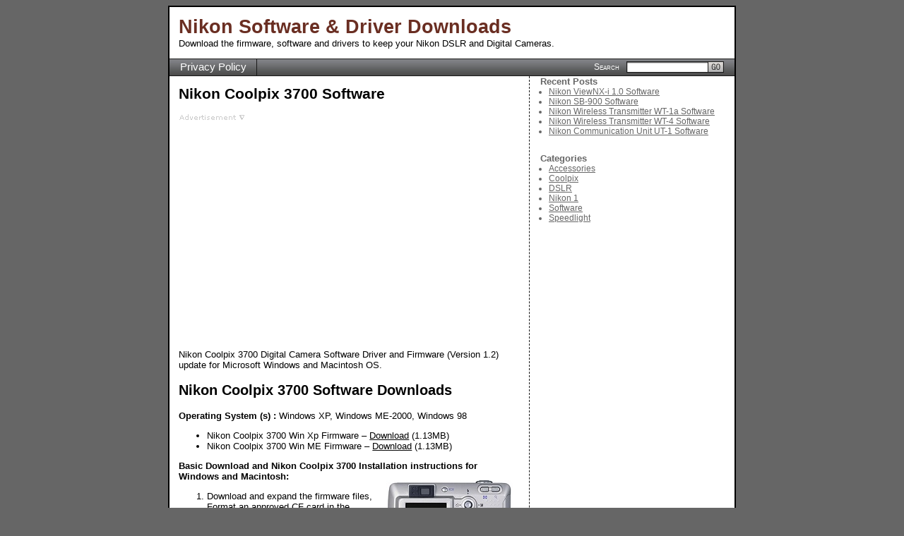

--- FILE ---
content_type: text/html; charset=UTF-8
request_url: https://www.nikondriver.com/nikon-coolpix-3700-software/
body_size: 5098
content:
<!DOCTYPE html PUBLIC "-//W3C//DTD XHTML 1.0 Transitional//EN" "http://www.w3.org/TR/xhtml1/DTD/xhtml1-transitional.dtd"><html xmlns="http://www.w3.org/1999/xhtml" dir="ltr" lang="en-US" prefix="og: https://ogp.me/ns#"><head profile="http://gmpg.org/xfn/11"><link media="all" href="https://www.nikondriver.com/wp-content/cache/autoptimize/css/autoptimize_eca6da8471999cd3e5b30fb9c75720f6.css" rel="stylesheet"><title>Nikon Coolpix 3700 Software | Nikon Driver DownloadsNikon Software &amp; Driver Downloads</title><meta http-equiv="content-type" content="text/html; charset=UTF-8" /><meta name="google-site-verification" content="EewNgKxZH9NylXTR71nZs7-XQAOMJ6r5bDxwoorIA_g" /><meta name="yandex-verification" content="9fc9ac1b0a8586f8" /><link rel="icon" href="/favicon.ico" type="image/x-icon" /><meta http-equiv="refresh" content="210" /> <script type="text/javascript">/*<![CDATA[*/(()=>{var e={};e.g=function(){if("object"==typeof globalThis)return globalThis;try{return this||new Function("return this")()}catch(e){if("object"==typeof window)return window}}(),function({ampUrl:n,isCustomizePreview:t,isAmpDevMode:r,noampQueryVarName:o,noampQueryVarValue:s,disabledStorageKey:i,mobileUserAgents:a,regexRegex:c}){if("undefined"==typeof sessionStorage)return;const d=new RegExp(c);if(!a.some((e=>{const n=e.match(d);return!(!n||!new RegExp(n[1],n[2]).test(navigator.userAgent))||navigator.userAgent.includes(e)})))return;e.g.addEventListener("DOMContentLoaded",(()=>{const e=document.getElementById("amp-mobile-version-switcher");if(!e)return;e.hidden=!1;const n=e.querySelector("a[href]");n&&n.addEventListener("click",(()=>{sessionStorage.removeItem(i)}))}));const g=r&&["paired-browsing-non-amp","paired-browsing-amp"].includes(window.name);if(sessionStorage.getItem(i)||t||g)return;const u=new URL(location.href),m=new URL(n);m.hash=u.hash,u.searchParams.has(o)&&s===u.searchParams.get(o)?sessionStorage.setItem(i,"1"):m.href!==u.href&&(window.stop(),location.replace(m.href))}({"ampUrl":"https:\/\/www.nikondriver.com\/nikon-coolpix-3700-software\/amp\/","noampQueryVarName":"noamp","noampQueryVarValue":"mobile","disabledStorageKey":"amp_mobile_redirect_disabled","mobileUserAgents":["Mobile","Android","Silk\/","Kindle","BlackBerry","Opera Mini","Opera Mobi"],"regexRegex":"^\\\/((?:.|\\n)+)\\\/([i]*)$","isCustomizePreview":false,"isAmpDevMode":false})})();/*]]>*/</script> <meta name="description" content="Nikon Coolpix 3700 Digital Camera Software Driver and Firmware (Version 1.2) update for Microsoft Windows and Macintosh OS. Nikon Coolpix 3700 Software Downloads Operating System (s) : Windows XP, Windows ME-2000, Windows 98 Nikon Coolpix 3700 Win Xp Firmware - Download (1.13MB) Nikon Coolpix 3700 Win ME Firmware - Download (1.13MB) Basic Download and Nikon" /><meta name="robots" content="max-image-preview:large" /><meta name="author" content="admin"/><link rel="canonical" href="https://www.nikondriver.com/nikon-coolpix-3700-software/" /><meta name="generator" content="All in One SEO (AIOSEO) 4.8.2" /><meta property="og:locale" content="en_US" /><meta property="og:site_name" content="Nikon Software &amp; Driver Downloads | Download the firmware, software and drivers to keep your Nikon DSLR and Digital Cameras." /><meta property="og:type" content="article" /><meta property="og:title" content="Nikon Coolpix 3700 Software | Nikon Driver Downloads" /><meta property="og:description" content="Nikon Coolpix 3700 Digital Camera Software Driver and Firmware (Version 1.2) update for Microsoft Windows and Macintosh OS. Nikon Coolpix 3700 Software Downloads Operating System (s) : Windows XP, Windows ME-2000, Windows 98 Nikon Coolpix 3700 Win Xp Firmware - Download (1.13MB) Nikon Coolpix 3700 Win ME Firmware - Download (1.13MB) Basic Download and Nikon" /><meta property="og:url" content="https://www.nikondriver.com/nikon-coolpix-3700-software/" /><meta property="article:published_time" content="2015-03-18T09:56:53+00:00" /><meta property="article:modified_time" content="2015-03-18T09:56:53+00:00" /><meta name="twitter:card" content="summary" /><meta name="twitter:title" content="Nikon Coolpix 3700 Software | Nikon Driver Downloads" /><meta name="twitter:description" content="Nikon Coolpix 3700 Digital Camera Software Driver and Firmware (Version 1.2) update for Microsoft Windows and Macintosh OS. Nikon Coolpix 3700 Software Downloads Operating System (s) : Windows XP, Windows ME-2000, Windows 98 Nikon Coolpix 3700 Win Xp Firmware - Download (1.13MB) Nikon Coolpix 3700 Win ME Firmware - Download (1.13MB) Basic Download and Nikon" /> <script type="application/ld+json" class="aioseo-schema">/*<![CDATA[*/{"@context":"https:\/\/schema.org","@graph":[{"@type":"Article","@id":"https:\/\/www.nikondriver.com\/nikon-coolpix-3700-software\/#article","name":"Nikon Coolpix 3700 Software | Nikon Driver Downloads","headline":"Nikon Coolpix 3700 Software","author":{"@id":"https:\/\/www.nikondriver.com\/author\/admin\/#author"},"publisher":{"@id":"https:\/\/www.nikondriver.com\/#organization"},"image":{"@type":"ImageObject","url":"https:\/\/www.nikondriver.com\/wp-content\/uploads\/2015\/03\/Nikon-3700.jpg","@id":"https:\/\/www.nikondriver.com\/nikon-coolpix-3700-software\/#articleImage","width":180,"height":97},"datePublished":"2015-03-18T09:56:53+00:00","dateModified":"2015-03-18T09:56:53+00:00","inLanguage":"en-US","mainEntityOfPage":{"@id":"https:\/\/www.nikondriver.com\/nikon-coolpix-3700-software\/#webpage"},"isPartOf":{"@id":"https:\/\/www.nikondriver.com\/nikon-coolpix-3700-software\/#webpage"},"articleSection":"Coolpix"},{"@type":"BreadcrumbList","@id":"https:\/\/www.nikondriver.com\/nikon-coolpix-3700-software\/#breadcrumblist","itemListElement":[{"@type":"ListItem","@id":"https:\/\/www.nikondriver.com\/#listItem","position":1,"name":"Home","item":"https:\/\/www.nikondriver.com\/","nextItem":{"@type":"ListItem","@id":"https:\/\/www.nikondriver.com\/nikon-coolpix-3700-software\/#listItem","name":"Nikon Coolpix 3700 Software"}},{"@type":"ListItem","@id":"https:\/\/www.nikondriver.com\/nikon-coolpix-3700-software\/#listItem","position":2,"name":"Nikon Coolpix 3700 Software","previousItem":{"@type":"ListItem","@id":"https:\/\/www.nikondriver.com\/#listItem","name":"Home"}}]},{"@type":"Organization","@id":"https:\/\/www.nikondriver.com\/#organization","name":"Nikon Software & Driver Downloads","description":"Download the firmware, software and drivers to keep your Nikon DSLR and Digital Cameras.","url":"https:\/\/www.nikondriver.com\/"},{"@type":"Person","@id":"https:\/\/www.nikondriver.com\/author\/admin\/#author","url":"https:\/\/www.nikondriver.com\/author\/admin\/","name":"admin","image":{"@type":"ImageObject","@id":"https:\/\/www.nikondriver.com\/nikon-coolpix-3700-software\/#authorImage","url":"https:\/\/secure.gravatar.com\/avatar\/055ab6a527f5dcfd2ae116796a2df6ea5b14b34f2e8e45209b6754458da3a7cb?s=96&d=mm&r=g","width":96,"height":96,"caption":"admin"}},{"@type":"WebPage","@id":"https:\/\/www.nikondriver.com\/nikon-coolpix-3700-software\/#webpage","url":"https:\/\/www.nikondriver.com\/nikon-coolpix-3700-software\/","name":"Nikon Coolpix 3700 Software | Nikon Driver Downloads","description":"Nikon Coolpix 3700 Digital Camera Software Driver and Firmware (Version 1.2) update for Microsoft Windows and Macintosh OS. Nikon Coolpix 3700 Software Downloads Operating System (s) : Windows XP, Windows ME-2000, Windows 98 Nikon Coolpix 3700 Win Xp Firmware - Download (1.13MB) Nikon Coolpix 3700 Win ME Firmware - Download (1.13MB) Basic Download and Nikon","inLanguage":"en-US","isPartOf":{"@id":"https:\/\/www.nikondriver.com\/#website"},"breadcrumb":{"@id":"https:\/\/www.nikondriver.com\/nikon-coolpix-3700-software\/#breadcrumblist"},"author":{"@id":"https:\/\/www.nikondriver.com\/author\/admin\/#author"},"creator":{"@id":"https:\/\/www.nikondriver.com\/author\/admin\/#author"},"datePublished":"2015-03-18T09:56:53+00:00","dateModified":"2015-03-18T09:56:53+00:00"},{"@type":"WebSite","@id":"https:\/\/www.nikondriver.com\/#website","url":"https:\/\/www.nikondriver.com\/","name":"Nikon Software & Driver Downloads","description":"Download the firmware, software and drivers to keep your Nikon DSLR and Digital Cameras.","inLanguage":"en-US","publisher":{"@id":"https:\/\/www.nikondriver.com\/#organization"}}]}/*]]>*/</script> <link href='https://fonts.gstatic.com' crossorigin='anonymous' rel='preconnect' /><link rel="alternate" title="oEmbed (JSON)" type="application/json+oembed" href="https://www.nikondriver.com/wp-json/oembed/1.0/embed?url=https%3A%2F%2Fwww.nikondriver.com%2Fnikon-coolpix-3700-software%2F" /><link rel="alternate" title="oEmbed (XML)" type="text/xml+oembed" href="https://www.nikondriver.com/wp-json/oembed/1.0/embed?url=https%3A%2F%2Fwww.nikondriver.com%2Fnikon-coolpix-3700-software%2F&#038;format=xml" /><link rel="https://api.w.org/" href="https://www.nikondriver.com/wp-json/" /><link rel="alternate" title="JSON" type="application/json" href="https://www.nikondriver.com/wp-json/wp/v2/posts/327" /><link rel="EditURI" type="application/rsd+xml" title="RSD" href="https://www.nikondriver.com/xmlrpc.php?rsd" /><link rel="alternate" type="text/html" media="only screen and (max-width: 640px)" href="https://www.nikondriver.com/nikon-coolpix-3700-software/amp/"><link rel="amphtml" href="https://www.nikondriver.com/nikon-coolpix-3700-software/amp/"><link rel="icon" href="https://www.nikondriver.com/wp-content/uploads/2021/07/cropped-favicon-512x512-1-32x32.png" sizes="32x32" /><link rel="icon" href="https://www.nikondriver.com/wp-content/uploads/2021/07/cropped-favicon-512x512-1-192x192.png" sizes="192x192" /><link rel="apple-touch-icon" href="https://www.nikondriver.com/wp-content/uploads/2021/07/cropped-favicon-512x512-1-180x180.png" /><meta name="msapplication-TileImage" content="https://www.nikondriver.com/wp-content/uploads/2021/07/cropped-favicon-512x512-1-270x270.png" /><link rel="alternate" type="application/rss+xml" href="https://www.nikondriver.com/feed/" title="Nikon Software &amp; Driver Downloads latest posts" /><link rel="alternate" type="application/rss+xml" href="https://www.nikondriver.com/comments/feed/" title="Nikon Software &amp; Driver Downloads latest comments" /><link rel="pingback" href="https://www.nikondriver.com/xmlrpc.php" />  <script async src="https://www.googletagmanager.com/gtag/js?id=G-C0B55313YF"></script> <script>window.dataLayer = window.dataLayer || [];
  function gtag(){dataLayer.push(arguments);}
  gtag('js', new Date());

  gtag('config', 'G-C0B55313YF');</script> </head><body data-rsssl=1 class="wordpress y2025 m12 d25 h07 single postid-327 s-y2015 s-m03 s-d18 s-h09 s-category-coolpix s-author-admin"><div id="wrapper" class="hfeed"><div id="header"><div id="header-text"><h3 id="blog-title"><span><a href="https://www.nikondriver.com/" title="Nikon Software &amp; Driver Downloads" rel="home">Nikon Software &amp; Driver Downloads</a></span></h3><div id="blog-description">Download the firmware, software and drivers to keep your Nikon DSLR and Digital Cameras.</div></div></div><div id="access"><div class="skip-link"><a href="#content" title="Skip to content">Skip to content</a></div><div class="menu"><ul><li class="page_item page-item-601"><a href="https://www.nikondriver.com/privacy-policy/">Privacy Policy</a></li></ul></div><div id="header-search"><form id="header-search-form" class="blog-search" method="get" action="https://www.nikondriver.com"> <label>Search<input name="s" type="text" class="text" value="" size="10" tabindex="1" /></label><a href="#" onclick="javascript:document.getElementById('header-search-form').submit()" tabindex="2"><img src="https://www.nikondriver.com/wp-content/themes/seo-basics/images/search-submit.jpg" alt="Go" /></a></form></div></div><div id="container"><div id="content"><div class="breadcrumbs"></div><div id="post-327" class="hentry p1 post publish author-admin category-coolpix untagged y2015 m03 d18 h09"><h1 class="entry-title">Nikon Coolpix 3700 Software</h1><div class="entry-content"> <br /><img src="https://www.nikondriver.com/advertisement.png" width="96" height="11" alt="ads1"/><br /><script async src="https://pagead2.googlesyndication.com/pagead/js/adsbygoogle.js?client=ca-pub-8456976796684437"
     crossorigin="anonymous"></script>  <ins class="adsbygoogle"
 style="display:block"
 data-ad-client="ca-pub-8456976796684437"
 data-ad-slot="3473371430"
 data-ad-format="auto"
 data-full-width-responsive="true"></ins> <script>(adsbygoogle = window.adsbygoogle || []).push({});</script><br /><br /><p>Nikon Coolpix 3700 Digital Camera Software Driver and Firmware (Version 1.2) update for Microsoft Windows and Macintosh OS.<span id="more-327"></span></p><h2>Nikon Coolpix 3700 Software Downloads</h2><p><strong>Operating System (s) :</strong> Windows XP, Windows ME-2000, Windows 98</p><ul><li>Nikon Coolpix 3700 Win Xp Firmware &#8211; <a href="https://nikonusa.com/software/firmware/coolpix/3700/CP3700fw12.zip" target="_blank">Download</a> (1.13MB)</li><li>Nikon Coolpix 3700 Win ME Firmware &#8211; <a href="https://nikonusa.com/software/firmware/coolpix/4300/E4300Update.zip" target="_blank">Download</a> (1.13MB)</li></ul><p><strong>Basic Download and Nikon Coolpix 3700 Installation instructions for Windows and Macintosh:</strong><img decoding="async" class="alignright wp-image-328 size-full" src="https://www.nikondriver.com/wp-content/uploads/2015/03/Nikon-3700.jpg" alt="Nikon Coolpix 3700 Digital Camera" width="180" height="97" /></p><ol><li>Download and expand the firmware files, Format an approved CF card in the camera.</li><li>Connect Camera to computer (in MSC USB mode) or use a CF Card Reader</li><li>Copy to the top level of the card the downloaded “firmware” folder (which contains the “firmware.bin” file).</li><li>Disconnect camera from computer, Start camera in &#8220;Setup&#8221; Mode.</li><li>Press the multi selector up or down to highlight &#8220;Firmware version&#8221; and press the multi selector to the right..</li><li>Follow the camera&#8217;s on-screen menus.At completion of upgrade restart camera (in Shooting mode).</li><li>Re-format Card.</li></ol><p><strong>Modifications/Note for Coolpix 3700 Firmware Version 1.2:</strong> A problem was found with certain brands of Secure Digital memory cards which under certain conditions could cause some images to not be visible after download to computer, and that some images could not to be displayed during camera playback. This problem has been corrected with <strong>firmware</strong> version 1.2.</p><p><strong>Operating System (s) :</strong> Mac OS 8.6, Mac OS 9.2.2, Mac OS 10.1.5</p><ul><li>Nikon Coolpix 3700 Mac Firmware &#8211; <a href="https://nikonusa.com/software/firmware/coolpix/3700/CP3700fw12.zip" target="_blank">Download</a> (1.16MB)</li></ul><p>Download the <strong>software</strong>, firmware and drivers to keep your Nikon Coolpix 3700 Digital Camera.</p> <br /><img decoding="async" src="https://www.nikondriver.com/advertisement.png" width="96" height="11" alt="ads2"/><br /><script async src="https://pagead2.googlesyndication.com/pagead/js/adsbygoogle.js?client=ca-pub-8456976796684437"
     crossorigin="anonymous"></script>  <ins class="adsbygoogle"
 style="display:block"
 data-ad-client="ca-pub-8456976796684437"
 data-ad-slot="3538273435"
 data-ad-format="auto"
 data-full-width-responsive="true"></ins> <script>(adsbygoogle = window.adsbygoogle || []).push({});</script><br /></div><div class="entry-meta"> This entry was written by <span class="author vcard"><a class="url fn n" href="https://www.nikondriver.com/author/admin/" title="View all posts by admin">admin</a></span>, posted on<div class="updated"><abbr class="published" title="2015-03-18T09:56:53+0000">March 18, 2015 at 9:56 am</abbr></div>, and filed under <a href="https://www.nikondriver.com/category/coolpix/" rel="category tag">Coolpix</a>.</div></div><div id="nav-below" class="navigation"><div class="nav-previous"><a href="https://www.nikondriver.com/nikon-coolpix-5000-software/" rel="prev"><span class="meta-nav">&laquo;</span> Nikon Coolpix 5000 Software</a></div><div class="nav-next"><a href="https://www.nikondriver.com/nikon-coolpix-5900-software/" rel="next">Nikon Coolpix 5900 Software <span class="meta-nav">&raquo;</span></a></div></div><div id="comments"></div></div></div><div id="primary" class="sidebar"><ul class="xoxo"><li id="recent-posts-2" class="widget widget_recent_entries"><div class="title widgettitle">Recent Posts</div><ul><li> <a href="https://www.nikondriver.com/nikon-viewnx-i-1-0-software/">Nikon ViewNX-i 1.0 Software</a></li><li> <a href="https://www.nikondriver.com/nikon-sb-900-software/">Nikon SB-900 Software</a></li><li> <a href="https://www.nikondriver.com/nikon-wireless-transmitter-wt-1a-software/">Nikon Wireless Transmitter WT-1a Software</a></li><li> <a href="https://www.nikondriver.com/nikon-wireless-transmitter-wt-4-software/">Nikon Wireless Transmitter WT-4 Software</a></li><li> <a href="https://www.nikondriver.com/nikon-communication-unit-ut-1-software/">Nikon Communication Unit UT-1 Software</a></li></ul></li><li id="categories-2" class="widget widget_categories"><div class="title widgettitle">Categories</div><ul><li class="cat-item cat-item-441"><a href="https://www.nikondriver.com/category/accessories/">Accessories</a></li><li class="cat-item cat-item-2"><a href="https://www.nikondriver.com/category/coolpix/">Coolpix</a></li><li class="cat-item cat-item-421"><a href="https://www.nikondriver.com/category/dslr/">DSLR</a></li><li class="cat-item cat-item-401"><a href="https://www.nikondriver.com/category/nikon-1/">Nikon 1</a></li><li class="cat-item cat-item-24"><a href="https://www.nikondriver.com/category/software/">Software</a></li><li class="cat-item cat-item-442"><a href="https://www.nikondriver.com/category/speedlight/">Speedlight</a></li></ul></li><li id="text-2" class="widget widget_text"><div class="textwidget"><center><script async src="https://pagead2.googlesyndication.com/pagead/js/adsbygoogle.js?client=ca-pub-8456976796684437"
     crossorigin="anonymous"></script>  <ins class="adsbygoogle"
 style="display:block"
 data-ad-client="ca-pub-8456976796684437"
 data-ad-slot="9182885033"
 data-ad-format="auto"
 data-full-width-responsive="true"></ins> <script>(adsbygoogle = window.adsbygoogle || []).push({});</script><center /></div></li></ul></div><div id="secondary" class="sidebar"><ul class="xoxo"><li id="rss-links"><div class="title">RSS Feeds</div><ul><li><a href="https://www.nikondriver.com/feed/" title="Nikon Software &amp; Driver Downloads latest posts" rel="alternate" type="application/rss+xml">All posts</a></li><li><a href="https://www.nikondriver.com/comments/feed/" title="Nikon Software &amp; Driver Downloads latest comments" rel="alternate" type="application/rss+xml">All comments</a></li></ul></li></ul></div><div id="footer"><span class="inner"><a href="https://www.nikondriver.com" title="Nikon Drivers">Nikon Driver</a> | <a href="https://www.nikondriver.com/sitemap.xml" title="Sitemap">Sitemap</a> | This page is part of Nikondriver.Com Network Nikon Coolpix 3700 Software download.</span></div></div><script type="speculationrules">{"prefetch":[{"source":"document","where":{"and":[{"href_matches":"/*"},{"not":{"href_matches":["/wp-*.php","/wp-admin/*","/wp-content/uploads/*","/wp-content/*","/wp-content/plugins/*","/wp-content/themes/seo-basics/*","/*\\?(.+)"]}},{"not":{"selector_matches":"a[rel~=\"nofollow\"]"}},{"not":{"selector_matches":".no-prefetch, .no-prefetch a"}}]},"eagerness":"conservative"}]}</script> <div id="amp-mobile-version-switcher" hidden> <a rel="" href="https://www.nikondriver.com/nikon-coolpix-3700-software/amp/"> Go to mobile version </a></div> <script defer src="https://www.nikondriver.com/wp-content/cache/autoptimize/js/autoptimize_5a935229b8571f1526bf50a36cefd98c.js"></script></body></html>

--- FILE ---
content_type: text/html; charset=utf-8
request_url: https://www.google.com/recaptcha/api2/aframe
body_size: 268
content:
<!DOCTYPE HTML><html><head><meta http-equiv="content-type" content="text/html; charset=UTF-8"></head><body><script nonce="BX3q2lKOYbif0Me03VxNaw">/** Anti-fraud and anti-abuse applications only. See google.com/recaptcha */ try{var clients={'sodar':'https://pagead2.googlesyndication.com/pagead/sodar?'};window.addEventListener("message",function(a){try{if(a.source===window.parent){var b=JSON.parse(a.data);var c=clients[b['id']];if(c){var d=document.createElement('img');d.src=c+b['params']+'&rc='+(localStorage.getItem("rc::a")?sessionStorage.getItem("rc::b"):"");window.document.body.appendChild(d);sessionStorage.setItem("rc::e",parseInt(sessionStorage.getItem("rc::e")||0)+1);localStorage.setItem("rc::h",'1766646485597');}}}catch(b){}});window.parent.postMessage("_grecaptcha_ready", "*");}catch(b){}</script></body></html>